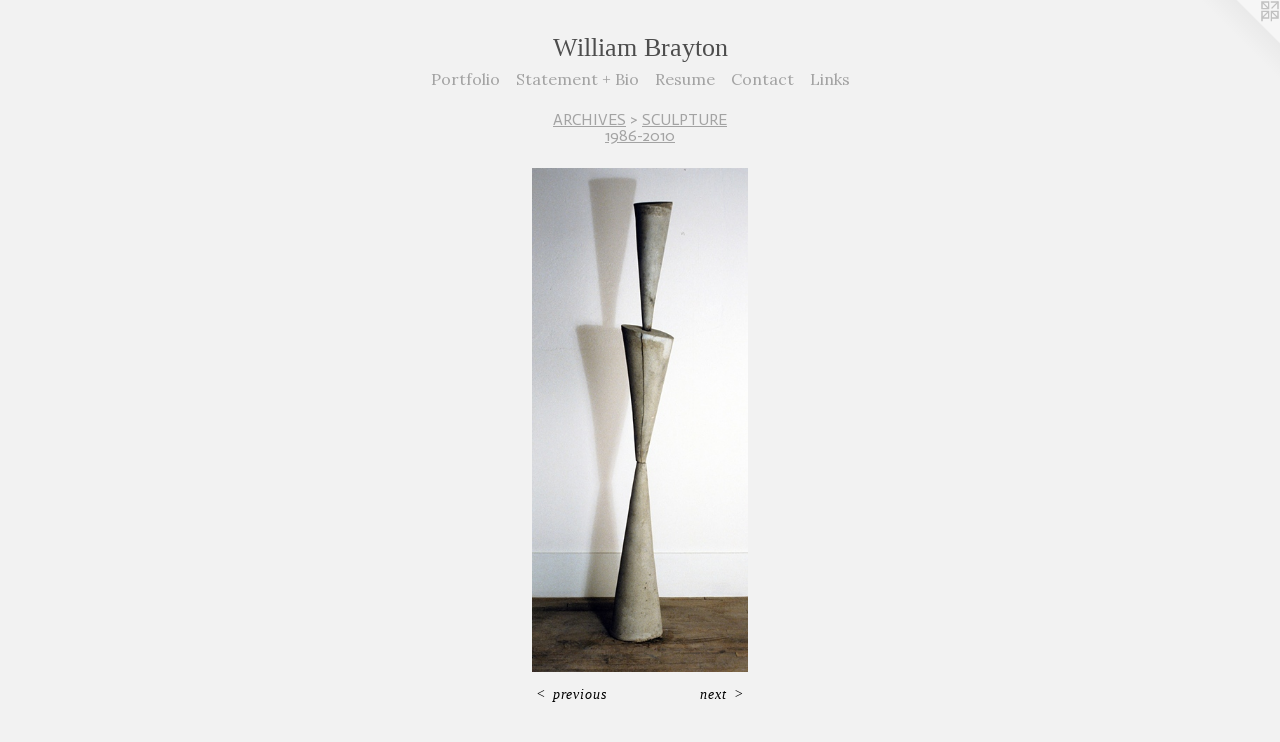

--- FILE ---
content_type: text/html;charset=utf-8
request_url: https://williambrayton.com/artwork/1680634-%23s3691.html
body_size: 2952
content:
<!doctype html><html class="no-js a-image mobile-title-align--center has-mobile-menu-icon--left l-simple p-artwork has-page-nav mobile-menu-align--center has-wall-text "><head><meta charset="utf-8" /><meta content="IE=edge" http-equiv="X-UA-Compatible" /><meta http-equiv="X-OPP-Site-Id" content="16389" /><meta http-equiv="X-OPP-Revision" content="3226" /><meta http-equiv="X-OPP-Locke-Environment" content="production" /><meta http-equiv="X-OPP-Locke-Release" content="v0.0.141" /><title>William Brayton</title><link rel="canonical" href="https://williambrayton.com/artwork/1680634-%23s3691.html" /><meta content="website" property="og:type" /><meta property="og:url" content="https://williambrayton.com/artwork/1680634-%23s3691.html" /><meta property="og:title" content="#s3691" /><meta content="width=device-width, initial-scale=1" name="viewport" /><link type="text/css" rel="stylesheet" href="//cdnjs.cloudflare.com/ajax/libs/normalize/3.0.2/normalize.min.css" /><link type="text/css" rel="stylesheet" media="only all" href="//maxcdn.bootstrapcdn.com/font-awesome/4.3.0/css/font-awesome.min.css" /><link type="text/css" rel="stylesheet" media="not all and (min-device-width: 600px) and (min-device-height: 600px)" href="/release/locke/production/v0.0.141/css/small.css" /><link type="text/css" rel="stylesheet" media="only all and (min-device-width: 600px) and (min-device-height: 600px)" href="/release/locke/production/v0.0.141/css/large-simple.css" /><link type="text/css" rel="stylesheet" media="not all and (min-device-width: 600px) and (min-device-height: 600px)" href="/r17654772420000003226/css/small-site.css" /><link type="text/css" rel="stylesheet" media="only all and (min-device-width: 600px) and (min-device-height: 600px)" href="/r17654772420000003226/css/large-site.css" /><link type="text/css" rel="stylesheet" media="only all and (min-device-width: 600px) and (min-device-height: 600px)" href="//fonts.googleapis.com/css?family=Actor:400" /><link type="text/css" rel="stylesheet" media="only all and (min-device-width: 600px) and (min-device-height: 600px)" href="//fonts.googleapis.com/css?family=Lora:400" /><link type="text/css" rel="stylesheet" media="not all and (min-device-width: 600px) and (min-device-height: 600px)" href="//fonts.googleapis.com/css?family=Lora:400&amp;text=MENUHomePrtfliSan%20%2BBRsuCcLk" /><script>window.OPP = window.OPP || {};
OPP.modernMQ = 'only all';
OPP.smallMQ = 'not all and (min-device-width: 600px) and (min-device-height: 600px)';
OPP.largeMQ = 'only all and (min-device-width: 600px) and (min-device-height: 600px)';
OPP.downURI = '/x/3/8/9/16389/.down';
OPP.gracePeriodURI = '/x/3/8/9/16389/.grace_period';
OPP.imgL = function (img) {
  !window.lazySizes && img.onerror();
};
OPP.imgE = function (img) {
  img.onerror = img.onload = null;
  img.src = img.getAttribute('data-src');
  //img.srcset = img.getAttribute('data-srcset');
};</script><script src="/release/locke/production/v0.0.141/js/modernizr.js"></script><script src="/release/locke/production/v0.0.141/js/masonry.js"></script><script src="/release/locke/production/v0.0.141/js/respimage.js"></script><script src="/release/locke/production/v0.0.141/js/ls.aspectratio.js"></script><script src="/release/locke/production/v0.0.141/js/lazysizes.js"></script><script src="/release/locke/production/v0.0.141/js/large.js"></script><script src="/release/locke/production/v0.0.141/js/hammer.js"></script><script>if (!Modernizr.mq('only all')) { document.write('<link type="text/css" rel="stylesheet" href="/release/locke/production/v0.0.141/css/minimal.css">') }</script><meta name="google-site-verification" content="BPdzFlhlVNi33BxeZ5QfYVwdBzPZqTKoisJgrD-o0SQ" /><style>.media-max-width {
  display: block;
}

@media (min-height: 1028px) {

  .media-max-width {
    max-width: 308.0px;
  }

}

@media (max-height: 1028px) {

  .media-max-width {
    max-width: 29.94444444444444vh;
  }

}</style></head><body><a class=" logo hidden--small" href="http://otherpeoplespixels.com/ref/williambrayton.com" title="Website by OtherPeoplesPixels" target="_blank"></a><header id="header"><a class=" site-title" href="/home.html"><span class=" site-title-text u-break-word">William Brayton</span><div class=" site-title-media"></div></a><a id="mobile-menu-icon" class="mobile-menu-icon hidden--no-js hidden--large"><svg viewBox="0 0 21 17" width="21" height="17" fill="currentColor"><rect x="0" y="0" width="21" height="3" rx="0"></rect><rect x="0" y="7" width="21" height="3" rx="0"></rect><rect x="0" y="14" width="21" height="3" rx="0"></rect></svg></a></header><nav class=" hidden--large"><ul class=" site-nav"><li class="nav-item nav-home "><a class="nav-link " href="/home.html">Home</a></li><li class="nav-item expanded nav-museum "><a class="nav-link " href="/section/125459.html">Portfolio</a><ul><li class="nav-gallery nav-item expanded "><a class="nav-link " href="/section/125469-WALL%20MOUNTED%20SCULPTURE%20.html">WALL MOUNTED SCULPTURE </a></li><li class="nav-gallery nav-item expanded "><a class="nav-link " href="/section/199381-SCULPTURE.html">SCULPTURE</a></li><li class="nav-gallery nav-item expanded "><a class="nav-link " href="/section/199382-DRAWINGS.html">DRAWINGS</a></li><li class="nav-gallery nav-item expanded "><a class="nav-link " href="/section/422501-DIGITAL%20PRINTS.html">DIGITAL PRINTS</a></li><li class="nav-gallery nav-item expanded "><a class="nav-link " href="/section/483404-PAINTINGS%20ON%20WOOD.html">PAINTINGS ON WOOD</a></li><li class="nav-item expanded nav-museum "><a class="nav-link " href="/section/519871-ARCHIVES.html">ARCHIVES</a><ul><li class="nav-gallery nav-item expanded "><a class="selected nav-link " href="/section/519861-SCULPTURE%201986-2010.html">SCULPTURE 1986-2006</a></li><li class="nav-gallery nav-item expanded "><a class="nav-link " href="/section/512387-WALL%20SCULPTURE%201990-2022.html">WALL SCULPTURE 1990-2021</a></li><li class="nav-gallery nav-item expanded "><a class="nav-link " href="/section/512995-DRAWINGS%201986-2010.html">DRAWINGS 1986-2010</a></li></ul></li></ul></li><li class="nav-item nav-pdf2 "><a target="_blank" class="nav-link " href="//img-cache.oppcdn.com/fixed/16389/assets/8vT_nhGOD3P1hjL3.pdf">Statement + Bio</a></li><li class="nav-item nav-pdf1 "><a target="_blank" class="nav-link " href="//img-cache.oppcdn.com/fixed/16389/assets/bkMErJZUXCeyn7yp.pdf">Resume</a></li><li class="nav-item nav-contact "><a class="nav-link " href="/contact.html">Contact</a></li><li class="nav-links nav-item "><a class="nav-link " href="/links.html">Links</a></li></ul></nav><div class=" content"><nav class=" hidden--small" id="nav"><header><a class=" site-title" href="/home.html"><span class=" site-title-text u-break-word">William Brayton</span><div class=" site-title-media"></div></a></header><ul class=" site-nav"><li class="nav-item nav-home "><a class="nav-link " href="/home.html">Home</a></li><li class="nav-item expanded nav-museum "><a class="nav-link " href="/section/125459.html">Portfolio</a><ul><li class="nav-gallery nav-item expanded "><a class="nav-link " href="/section/125469-WALL%20MOUNTED%20SCULPTURE%20.html">WALL MOUNTED SCULPTURE </a></li><li class="nav-gallery nav-item expanded "><a class="nav-link " href="/section/199381-SCULPTURE.html">SCULPTURE</a></li><li class="nav-gallery nav-item expanded "><a class="nav-link " href="/section/199382-DRAWINGS.html">DRAWINGS</a></li><li class="nav-gallery nav-item expanded "><a class="nav-link " href="/section/422501-DIGITAL%20PRINTS.html">DIGITAL PRINTS</a></li><li class="nav-gallery nav-item expanded "><a class="nav-link " href="/section/483404-PAINTINGS%20ON%20WOOD.html">PAINTINGS ON WOOD</a></li><li class="nav-item expanded nav-museum "><a class="nav-link " href="/section/519871-ARCHIVES.html">ARCHIVES</a><ul><li class="nav-gallery nav-item expanded "><a class="selected nav-link " href="/section/519861-SCULPTURE%201986-2010.html">SCULPTURE 1986-2006</a></li><li class="nav-gallery nav-item expanded "><a class="nav-link " href="/section/512387-WALL%20SCULPTURE%201990-2022.html">WALL SCULPTURE 1990-2021</a></li><li class="nav-gallery nav-item expanded "><a class="nav-link " href="/section/512995-DRAWINGS%201986-2010.html">DRAWINGS 1986-2010</a></li></ul></li></ul></li><li class="nav-item nav-pdf2 "><a target="_blank" class="nav-link " href="//img-cache.oppcdn.com/fixed/16389/assets/8vT_nhGOD3P1hjL3.pdf">Statement + Bio</a></li><li class="nav-item nav-pdf1 "><a target="_blank" class="nav-link " href="//img-cache.oppcdn.com/fixed/16389/assets/bkMErJZUXCeyn7yp.pdf">Resume</a></li><li class="nav-item nav-contact "><a class="nav-link " href="/contact.html">Contact</a></li><li class="nav-links nav-item "><a class="nav-link " href="/links.html">Links</a></li></ul><footer><div class=" copyright">© WILLIAM BRAYTON ARTIST</div><div class=" credit"><a href="http://otherpeoplespixels.com/ref/williambrayton.com" target="_blank">Website by OtherPeoplesPixels</a></div></footer></nav><main id="main"><div class=" page clearfix media-max-width"><h1 class="parent-title title"><a class=" title-segment hidden--small" href="/section/519871-ARCHIVES.html">ARCHIVES</a><span class=" title-sep hidden--small"> &gt; </span><a class=" title-segment" href="/section/519861-SCULPTURE%201986-2010.html">SCULPTURE 1986-2010</a></h1><div class=" media-and-info"><div class=" page-media-wrapper media"><a class=" page-media u-spaceball" title="#s3691" href="/artwork/1680637-%23s3791.html" id="media"><img data-aspectratio="308/720" class="u-img " alt="destroyed" src="//img-cache.oppcdn.com/fixed/16389/assets/HvMKOz_4NCn1F4PY.jpg" srcset="//img-cache.oppcdn.com/img/v1.0/s:16389/t:QkxBTksrVEVYVCtIRVJF/p:12/g:tl/o:2.5/a:50/q:90/1400x720-HvMKOz_4NCn1F4PY.jpg/308x720/42d9a39f76346ce387f1395416d30ff1.jpg 308w,
//img-cache.oppcdn.com/img/v1.0/s:16389/t:QkxBTksrVEVYVCtIRVJF/p:12/g:tl/o:2.5/a:50/q:90/984x588-HvMKOz_4NCn1F4PY.jpg/251x588/72c555065e7ddc06a1d3ade0fdc26f2b.jpg 251w,
//img-cache.oppcdn.com/fixed/16389/assets/HvMKOz_4NCn1F4PY.jpg 205w" sizes="(max-device-width: 599px) 100vw,
(max-device-height: 599px) 100vw,
(max-width: 205px) 205px,
(max-height: 480px) 205px,
(max-width: 251px) 251px,
(max-height: 588px) 251px,
308px" /></a><a class=" zoom-corner" style="display: none" id="zoom-corner"><span class=" zoom-icon fa fa-search-plus"></span></a><div class="share-buttons a2a_kit social-icons hidden--small" data-a2a-title="#s3691" data-a2a-url="https://williambrayton.com/artwork/1680634-%23s3691.html"></div></div><div class=" info border-color"><div class=" wall-text border-color"><div class=" wt-item wt-title">#s3691</div><div class=" wt-item wt-media">concrete, steel</div><div class=" wt-item wt-dimensions">72x9x10"</div><div class=" wt-item wt-date">1991</div></div><div class=" page-nav hidden--small border-color clearfix"><a class=" prev" id="artwork-prev" href="/artwork/1749937-%23s5291.html">&lt; <span class=" m-hover-show">previous</span></a> <a class=" next" id="artwork-next" href="/artwork/1680637-%23s3791.html"><span class=" m-hover-show">next</span> &gt;</a></div></div></div><div class="share-buttons a2a_kit social-icons hidden--large" data-a2a-title="#s3691" data-a2a-url="https://williambrayton.com/artwork/1680634-%23s3691.html"></div></div></main></div><footer><div class=" copyright">© WILLIAM BRAYTON ARTIST</div><div class=" credit"><a href="http://otherpeoplespixels.com/ref/williambrayton.com" target="_blank">Website by OtherPeoplesPixels</a></div></footer><div class=" modal zoom-modal" style="display: none" id="zoom-modal"><style>@media (min-aspect-ratio: 77/180) {

  .zoom-media {
    width: auto;
    max-height: 720px;
    height: 100%;
  }

}

@media (max-aspect-ratio: 77/180) {

  .zoom-media {
    height: auto;
    max-width: 308px;
    width: 100%;
  }

}
@supports (object-fit: contain) {
  img.zoom-media {
    object-fit: contain;
    width: 100%;
    height: 100%;
    max-width: 308px;
    max-height: 720px;
  }
}</style><div class=" zoom-media-wrapper u-spaceball"><img onerror="OPP.imgE(this);" onload="OPP.imgL(this);" data-src="//img-cache.oppcdn.com/fixed/16389/assets/HvMKOz_4NCn1F4PY.jpg" data-srcset="//img-cache.oppcdn.com/img/v1.0/s:16389/t:QkxBTksrVEVYVCtIRVJF/p:12/g:tl/o:2.5/a:50/q:90/1400x720-HvMKOz_4NCn1F4PY.jpg/308x720/42d9a39f76346ce387f1395416d30ff1.jpg 308w,
//img-cache.oppcdn.com/img/v1.0/s:16389/t:QkxBTksrVEVYVCtIRVJF/p:12/g:tl/o:2.5/a:50/q:90/984x588-HvMKOz_4NCn1F4PY.jpg/251x588/72c555065e7ddc06a1d3ade0fdc26f2b.jpg 251w,
//img-cache.oppcdn.com/fixed/16389/assets/HvMKOz_4NCn1F4PY.jpg 205w" data-sizes="(max-device-width: 599px) 100vw,
(max-device-height: 599px) 100vw,
(max-width: 205px) 205px,
(max-height: 480px) 205px,
(max-width: 251px) 251px,
(max-height: 588px) 251px,
308px" class="zoom-media lazyload hidden--no-js " alt="destroyed" /><noscript><img class="zoom-media " alt="destroyed" src="//img-cache.oppcdn.com/fixed/16389/assets/HvMKOz_4NCn1F4PY.jpg" /></noscript></div></div><div class=" offline"></div><script src="/release/locke/production/v0.0.141/js/small.js"></script><script src="/release/locke/production/v0.0.141/js/artwork.js"></script><script>window.oppa=window.oppa||function(){(oppa.q=oppa.q||[]).push(arguments)};oppa('config','pathname','production/v0.0.141/16389');oppa('set','g','true');oppa('set','l','simple');oppa('set','p','artwork');oppa('set','a','image');oppa('rect','m','media','');oppa('send');</script><script async="" src="/release/locke/production/v0.0.141/js/analytics.js"></script><script src="https://otherpeoplespixels.com/static/enable-preview.js"></script></body></html>

--- FILE ---
content_type: text/css;charset=utf-8
request_url: https://williambrayton.com/r17654772420000003226/css/large-site.css
body_size: 469
content:
body {
  background-color: #f2f2f2;
  font-weight: normal;
  font-style: normal;
  font-family: "Times New Roman", "Times", serif;
}

body {
  color: #000000;
}

main a {
  color: #e00012;
}

main a:hover {
  text-decoration: underline;
  color: #ff1427;
}

main a:visited {
  color: #ff1427;
}

.site-title, .mobile-menu-icon {
  color: #4d4d4d;
}

.site-nav, .mobile-menu-link, nav:before, nav:after {
  color: #a3a3a3;
}

.site-nav a {
  color: #a3a3a3;
}

.site-nav a:hover {
  text-decoration: none;
  color: #bdbdbd;
}

.site-nav a:visited {
  color: #a3a3a3;
}

.site-nav a.selected {
  color: #bdbdbd;
}

.site-nav:hover a.selected {
  color: #a3a3a3;
}

footer {
  color: #bfbfbf;
}

footer a {
  color: #e00012;
}

footer a:hover {
  text-decoration: underline;
  color: #ff1427;
}

footer a:visited {
  color: #ff1427;
}

.title, .news-item-title, .flex-page-title {
  color: #a3a3a3;
}

.title a {
  color: #a3a3a3;
}

.title a:hover {
  text-decoration: none;
  color: #bdbdbd;
}

.title a:visited {
  color: #a3a3a3;
}

.hr, .hr-before:before, .hr-after:after, .hr-before--small:before, .hr-before--large:before, .hr-after--small:after, .hr-after--large:after {
  border-top-color: #666666;
}

.button {
  background: #e00012;
  color: #f2f2f2;
}

.social-icon {
  background-color: #000000;
  color: #f2f2f2;
}

.welcome-modal {
  background-color: #e9e8e8;
}

.share-button .social-icon {
  color: #000000;
}

.site-title {
  font-family: "Times New Roman", "Times", serif;
  font-style: normal;
  font-weight: 400;
}

.site-nav {
  font-family: "Lora", sans-serif;
  font-style: normal;
  font-weight: 400;
}

.section-title, .parent-title, .news-item-title, .link-name, .preview-placeholder, .preview-image, .flex-page-title {
  font-family: "Actor", sans-serif;
  font-style: normal;
  font-weight: 400;
}

body {
  font-size: 14px;
}

.site-title {
  font-size: 26px;
}

.site-nav {
  font-size: 16px;
}

.title, .news-item-title, .link-name, .flex-page-title {
  font-size: 16px;
}

.border-color {
  border-color: hsla(0, 0%, 0%, 0.2);
}

.p-artwork .page-nav a {
  color: #000000;
}

.p-artwork .page-nav a:hover {
  text-decoration: none;
  color: #000000;
}

.p-artwork .page-nav a:visited {
  color: #000000;
}

.wordy {
  text-align: left;
}

--- FILE ---
content_type: text/css; charset=utf-8
request_url: https://fonts.googleapis.com/css?family=Lora:400&text=MENUHomePrtfliSan%20%2BBRsuCcLk
body_size: -388
content:
@font-face {
  font-family: 'Lora';
  font-style: normal;
  font-weight: 400;
  src: url(https://fonts.gstatic.com/l/font?kit=0QI6MX1D_JOuGQbT0gvTJPa787weuyJDmKxemc-Z54eRZE1X6T0YMPdL7YscPedUcciQAUyJZgfbuw4&skey=1d294b6d956fb8e&v=v37) format('woff2');
}
